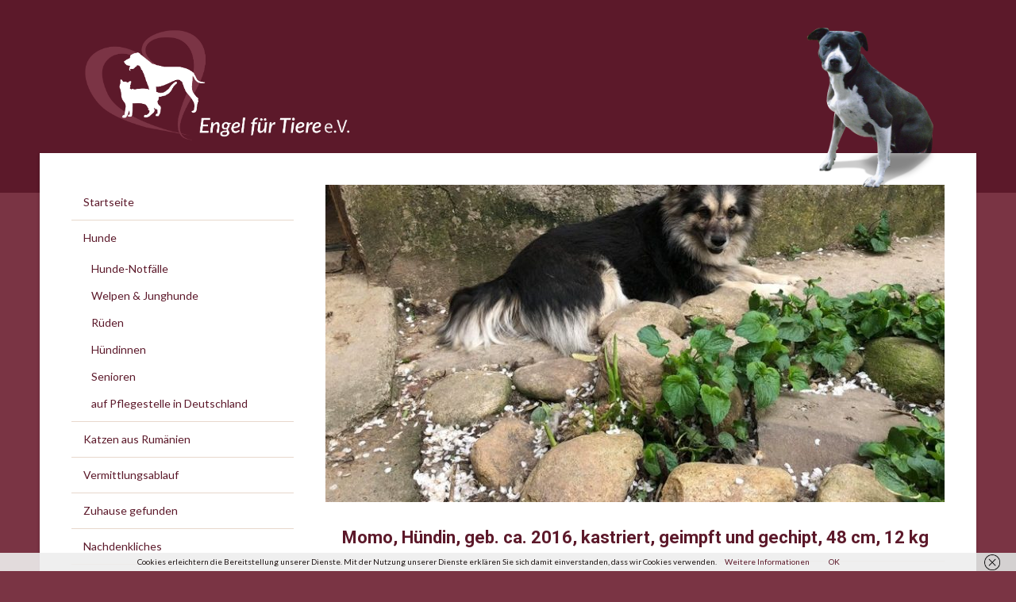

--- FILE ---
content_type: text/html; charset=UTF-8
request_url: https://engel-fuer-tiere.de/zuhause-gefunden/momo-huendin-geb-ca-2016-kastriert-geimpft-und-gechipt-48-cm-12-kg
body_size: 13100
content:
<!DOCTYPE html>
<html lang="de">
<head>
<meta charset="UTF-8">
<meta name="viewport" content="width=device-width, initial-scale=1">
<link rel="profile" href="https://gmpg.org/xfn/11">
<link rel="pingback" href="https://engel-fuer-tiere.de/xmlrpc.php">

<meta name='robots' content='index, follow, max-image-preview:large, max-snippet:-1, max-video-preview:-1' />

	<!-- This site is optimized with the Yoast SEO plugin v26.6 - https://yoast.com/wordpress/plugins/seo/ -->
	<title>Momo, Hündin, geb. ca. 2016, kastriert, geimpft und gechipt, 48 cm, 12 kg - Engel für Tiere e.V.</title>
	<meta name="description" content="Momo, Hündin, geb. ca. 2016, kastriert, geimpft und gechipt, 48 cm, 12 kg Momo ist eine charmante Wuscheldame. Sie lebt auf einer privaten Pflegestelle in Rumänien, zusammen mit anderen Hunden und auch Katzen. Momo ist sozial, freundlich, verspielt und verschmust. Momo möchte nach dem Leben auf der Straße gerne ein eigenes Zuhause finden. Wer erfüllt Momo diesen Wunsch? Kontakt: Petra Korte Tel.: 0178 459 58 77 https://engel-fuer-tiere.de/ nc-steinbpe10(at)netcologne.de" />
	<link rel="canonical" href="https://engel-fuer-tiere.de/zuhause-gefunden/momo-huendin-geb-ca-2016-kastriert-geimpft-und-gechipt-48-cm-12-kg" />
	<meta property="og:locale" content="de_DE" />
	<meta property="og:type" content="article" />
	<meta property="og:title" content="Momo, Hündin, geb. ca. 2016, kastriert, geimpft und gechipt, 48 cm, 12 kg - Engel für Tiere e.V." />
	<meta property="og:description" content="Momo, Hündin, geb. ca. 2016, kastriert, geimpft und gechipt, 48 cm, 12 kg Momo ist eine charmante Wuscheldame. Sie lebt auf einer privaten Pflegestelle in Rumänien, zusammen mit anderen Hunden und auch Katzen. Momo ist sozial, freundlich, verspielt und verschmust. Momo möchte nach dem Leben auf der Straße gerne ein eigenes Zuhause finden. Wer erfüllt Momo diesen Wunsch? Kontakt: Petra Korte Tel.: 0178 459 58 77 https://engel-fuer-tiere.de/ nc-steinbpe10(at)netcologne.de" />
	<meta property="og:url" content="https://engel-fuer-tiere.de/zuhause-gefunden/momo-huendin-geb-ca-2016-kastriert-geimpft-und-gechipt-48-cm-12-kg" />
	<meta property="og:site_name" content="Engel für Tiere e.V." />
	<meta property="article:published_time" content="2018-03-24T21:03:58+00:00" />
	<meta property="article:modified_time" content="2018-08-02T17:09:24+00:00" />
	<meta property="og:image" content="https://engel-fuer-tiere.de/wp-content/uploads/2018/03/Momo2.jpg" />
	<meta property="og:image:width" content="800" />
	<meta property="og:image:height" content="600" />
	<meta property="og:image:type" content="image/jpeg" />
	<meta name="author" content="PSE4T" />
	<meta name="twitter:card" content="summary_large_image" />
	<meta name="twitter:label1" content="Verfasst von" />
	<meta name="twitter:data1" content="PSE4T" />
	<script type="application/ld+json" class="yoast-schema-graph">{"@context":"https://schema.org","@graph":[{"@type":"WebPage","@id":"https://engel-fuer-tiere.de/zuhause-gefunden/momo-huendin-geb-ca-2016-kastriert-geimpft-und-gechipt-48-cm-12-kg","url":"https://engel-fuer-tiere.de/zuhause-gefunden/momo-huendin-geb-ca-2016-kastriert-geimpft-und-gechipt-48-cm-12-kg","name":"Momo, Hündin, geb. ca. 2016, kastriert, geimpft und gechipt, 48 cm, 12 kg - Engel für Tiere e.V.","isPartOf":{"@id":"https://engel-fuer-tiere.de/#website"},"primaryImageOfPage":{"@id":"https://engel-fuer-tiere.de/zuhause-gefunden/momo-huendin-geb-ca-2016-kastriert-geimpft-und-gechipt-48-cm-12-kg#primaryimage"},"image":{"@id":"https://engel-fuer-tiere.de/zuhause-gefunden/momo-huendin-geb-ca-2016-kastriert-geimpft-und-gechipt-48-cm-12-kg#primaryimage"},"thumbnailUrl":"https://engel-fuer-tiere.de/wp-content/uploads/2018/03/Momo2.jpg","datePublished":"2018-03-24T21:03:58+00:00","dateModified":"2018-08-02T17:09:24+00:00","author":{"@id":"https://engel-fuer-tiere.de/#/schema/person/5a8521bac2afcd2c6d14cbe8c6bc618b"},"description":"Momo, Hündin, geb. ca. 2016, kastriert, geimpft und gechipt, 48 cm, 12 kg Momo ist eine charmante Wuscheldame. Sie lebt auf einer privaten Pflegestelle in Rumänien, zusammen mit anderen Hunden und auch Katzen. Momo ist sozial, freundlich, verspielt und verschmust. Momo möchte nach dem Leben auf der Straße gerne ein eigenes Zuhause finden. Wer erfüllt Momo diesen Wunsch? Kontakt: Petra Korte Tel.: 0178 459 58 77 https://engel-fuer-tiere.de/ nc-steinbpe10(at)netcologne.de","breadcrumb":{"@id":"https://engel-fuer-tiere.de/zuhause-gefunden/momo-huendin-geb-ca-2016-kastriert-geimpft-und-gechipt-48-cm-12-kg#breadcrumb"},"inLanguage":"de","potentialAction":[{"@type":"ReadAction","target":["https://engel-fuer-tiere.de/zuhause-gefunden/momo-huendin-geb-ca-2016-kastriert-geimpft-und-gechipt-48-cm-12-kg"]}]},{"@type":"ImageObject","inLanguage":"de","@id":"https://engel-fuer-tiere.de/zuhause-gefunden/momo-huendin-geb-ca-2016-kastriert-geimpft-und-gechipt-48-cm-12-kg#primaryimage","url":"https://engel-fuer-tiere.de/wp-content/uploads/2018/03/Momo2.jpg","contentUrl":"https://engel-fuer-tiere.de/wp-content/uploads/2018/03/Momo2.jpg","width":800,"height":600},{"@type":"BreadcrumbList","@id":"https://engel-fuer-tiere.de/zuhause-gefunden/momo-huendin-geb-ca-2016-kastriert-geimpft-und-gechipt-48-cm-12-kg#breadcrumb","itemListElement":[{"@type":"ListItem","position":1,"name":"Startseite","item":"https://engel-fuer-tiere.de/"},{"@type":"ListItem","position":2,"name":"Momo, Hündin, geb. ca. 2016, kastriert, geimpft und gechipt, 48 cm, 12 kg"}]},{"@type":"WebSite","@id":"https://engel-fuer-tiere.de/#website","url":"https://engel-fuer-tiere.de/","name":"Engel für Tiere e.V.","description":"Tieren aus dem Ausland ein neues Zuhause schenken","potentialAction":[{"@type":"SearchAction","target":{"@type":"EntryPoint","urlTemplate":"https://engel-fuer-tiere.de/?s={search_term_string}"},"query-input":{"@type":"PropertyValueSpecification","valueRequired":true,"valueName":"search_term_string"}}],"inLanguage":"de"},{"@type":"Person","@id":"https://engel-fuer-tiere.de/#/schema/person/5a8521bac2afcd2c6d14cbe8c6bc618b","name":"PSE4T","url":"https://engel-fuer-tiere.de/author/pse4t"}]}</script>
	<!-- / Yoast SEO plugin. -->


<link rel='dns-prefetch' href='//fonts.googleapis.com' />
<link rel="alternate" type="application/rss+xml" title="Engel für Tiere e.V. &raquo; Feed" href="https://engel-fuer-tiere.de/feed" />
<link rel="alternate" type="application/rss+xml" title="Engel für Tiere e.V. &raquo; Kommentar-Feed" href="https://engel-fuer-tiere.de/comments/feed" />
<link rel="alternate" type="application/rss+xml" title="Engel für Tiere e.V. &raquo; Momo, Hündin, geb. ca. 2016, kastriert, geimpft und gechipt, 48 cm, 12 kg-Kommentar-Feed" href="https://engel-fuer-tiere.de/zuhause-gefunden/momo-huendin-geb-ca-2016-kastriert-geimpft-und-gechipt-48-cm-12-kg/feed" />
<link rel="alternate" title="oEmbed (JSON)" type="application/json+oembed" href="https://engel-fuer-tiere.de/wp-json/oembed/1.0/embed?url=https%3A%2F%2Fengel-fuer-tiere.de%2Fzuhause-gefunden%2Fmomo-huendin-geb-ca-2016-kastriert-geimpft-und-gechipt-48-cm-12-kg" />
<link rel="alternate" title="oEmbed (XML)" type="text/xml+oembed" href="https://engel-fuer-tiere.de/wp-json/oembed/1.0/embed?url=https%3A%2F%2Fengel-fuer-tiere.de%2Fzuhause-gefunden%2Fmomo-huendin-geb-ca-2016-kastriert-geimpft-und-gechipt-48-cm-12-kg&#038;format=xml" />
		<!-- This site uses the Google Analytics by MonsterInsights plugin v9.11.0 - Using Analytics tracking - https://www.monsterinsights.com/ -->
		<!-- Note: MonsterInsights is not currently configured on this site. The site owner needs to authenticate with Google Analytics in the MonsterInsights settings panel. -->
					<!-- No tracking code set -->
				<!-- / Google Analytics by MonsterInsights -->
		<style id='wp-img-auto-sizes-contain-inline-css' type='text/css'>
img:is([sizes=auto i],[sizes^="auto," i]){contain-intrinsic-size:3000px 1500px}
/*# sourceURL=wp-img-auto-sizes-contain-inline-css */
</style>
<style id='wp-emoji-styles-inline-css' type='text/css'>

	img.wp-smiley, img.emoji {
		display: inline !important;
		border: none !important;
		box-shadow: none !important;
		height: 1em !important;
		width: 1em !important;
		margin: 0 0.07em !important;
		vertical-align: -0.1em !important;
		background: none !important;
		padding: 0 !important;
	}
/*# sourceURL=wp-emoji-styles-inline-css */
</style>
<style id='wp-block-library-inline-css' type='text/css'>
:root{--wp-block-synced-color:#7a00df;--wp-block-synced-color--rgb:122,0,223;--wp-bound-block-color:var(--wp-block-synced-color);--wp-editor-canvas-background:#ddd;--wp-admin-theme-color:#007cba;--wp-admin-theme-color--rgb:0,124,186;--wp-admin-theme-color-darker-10:#006ba1;--wp-admin-theme-color-darker-10--rgb:0,107,160.5;--wp-admin-theme-color-darker-20:#005a87;--wp-admin-theme-color-darker-20--rgb:0,90,135;--wp-admin-border-width-focus:2px}@media (min-resolution:192dpi){:root{--wp-admin-border-width-focus:1.5px}}.wp-element-button{cursor:pointer}:root .has-very-light-gray-background-color{background-color:#eee}:root .has-very-dark-gray-background-color{background-color:#313131}:root .has-very-light-gray-color{color:#eee}:root .has-very-dark-gray-color{color:#313131}:root .has-vivid-green-cyan-to-vivid-cyan-blue-gradient-background{background:linear-gradient(135deg,#00d084,#0693e3)}:root .has-purple-crush-gradient-background{background:linear-gradient(135deg,#34e2e4,#4721fb 50%,#ab1dfe)}:root .has-hazy-dawn-gradient-background{background:linear-gradient(135deg,#faaca8,#dad0ec)}:root .has-subdued-olive-gradient-background{background:linear-gradient(135deg,#fafae1,#67a671)}:root .has-atomic-cream-gradient-background{background:linear-gradient(135deg,#fdd79a,#004a59)}:root .has-nightshade-gradient-background{background:linear-gradient(135deg,#330968,#31cdcf)}:root .has-midnight-gradient-background{background:linear-gradient(135deg,#020381,#2874fc)}:root{--wp--preset--font-size--normal:16px;--wp--preset--font-size--huge:42px}.has-regular-font-size{font-size:1em}.has-larger-font-size{font-size:2.625em}.has-normal-font-size{font-size:var(--wp--preset--font-size--normal)}.has-huge-font-size{font-size:var(--wp--preset--font-size--huge)}.has-text-align-center{text-align:center}.has-text-align-left{text-align:left}.has-text-align-right{text-align:right}.has-fit-text{white-space:nowrap!important}#end-resizable-editor-section{display:none}.aligncenter{clear:both}.items-justified-left{justify-content:flex-start}.items-justified-center{justify-content:center}.items-justified-right{justify-content:flex-end}.items-justified-space-between{justify-content:space-between}.screen-reader-text{border:0;clip-path:inset(50%);height:1px;margin:-1px;overflow:hidden;padding:0;position:absolute;width:1px;word-wrap:normal!important}.screen-reader-text:focus{background-color:#ddd;clip-path:none;color:#444;display:block;font-size:1em;height:auto;left:5px;line-height:normal;padding:15px 23px 14px;text-decoration:none;top:5px;width:auto;z-index:100000}html :where(.has-border-color){border-style:solid}html :where([style*=border-top-color]){border-top-style:solid}html :where([style*=border-right-color]){border-right-style:solid}html :where([style*=border-bottom-color]){border-bottom-style:solid}html :where([style*=border-left-color]){border-left-style:solid}html :where([style*=border-width]){border-style:solid}html :where([style*=border-top-width]){border-top-style:solid}html :where([style*=border-right-width]){border-right-style:solid}html :where([style*=border-bottom-width]){border-bottom-style:solid}html :where([style*=border-left-width]){border-left-style:solid}html :where(img[class*=wp-image-]){height:auto;max-width:100%}:where(figure){margin:0 0 1em}html :where(.is-position-sticky){--wp-admin--admin-bar--position-offset:var(--wp-admin--admin-bar--height,0px)}@media screen and (max-width:600px){html :where(.is-position-sticky){--wp-admin--admin-bar--position-offset:0px}}

/*# sourceURL=wp-block-library-inline-css */
</style><style id='global-styles-inline-css' type='text/css'>
:root{--wp--preset--aspect-ratio--square: 1;--wp--preset--aspect-ratio--4-3: 4/3;--wp--preset--aspect-ratio--3-4: 3/4;--wp--preset--aspect-ratio--3-2: 3/2;--wp--preset--aspect-ratio--2-3: 2/3;--wp--preset--aspect-ratio--16-9: 16/9;--wp--preset--aspect-ratio--9-16: 9/16;--wp--preset--color--black: #000000;--wp--preset--color--cyan-bluish-gray: #abb8c3;--wp--preset--color--white: #ffffff;--wp--preset--color--pale-pink: #f78da7;--wp--preset--color--vivid-red: #cf2e2e;--wp--preset--color--luminous-vivid-orange: #ff6900;--wp--preset--color--luminous-vivid-amber: #fcb900;--wp--preset--color--light-green-cyan: #7bdcb5;--wp--preset--color--vivid-green-cyan: #00d084;--wp--preset--color--pale-cyan-blue: #8ed1fc;--wp--preset--color--vivid-cyan-blue: #0693e3;--wp--preset--color--vivid-purple: #9b51e0;--wp--preset--gradient--vivid-cyan-blue-to-vivid-purple: linear-gradient(135deg,rgb(6,147,227) 0%,rgb(155,81,224) 100%);--wp--preset--gradient--light-green-cyan-to-vivid-green-cyan: linear-gradient(135deg,rgb(122,220,180) 0%,rgb(0,208,130) 100%);--wp--preset--gradient--luminous-vivid-amber-to-luminous-vivid-orange: linear-gradient(135deg,rgb(252,185,0) 0%,rgb(255,105,0) 100%);--wp--preset--gradient--luminous-vivid-orange-to-vivid-red: linear-gradient(135deg,rgb(255,105,0) 0%,rgb(207,46,46) 100%);--wp--preset--gradient--very-light-gray-to-cyan-bluish-gray: linear-gradient(135deg,rgb(238,238,238) 0%,rgb(169,184,195) 100%);--wp--preset--gradient--cool-to-warm-spectrum: linear-gradient(135deg,rgb(74,234,220) 0%,rgb(151,120,209) 20%,rgb(207,42,186) 40%,rgb(238,44,130) 60%,rgb(251,105,98) 80%,rgb(254,248,76) 100%);--wp--preset--gradient--blush-light-purple: linear-gradient(135deg,rgb(255,206,236) 0%,rgb(152,150,240) 100%);--wp--preset--gradient--blush-bordeaux: linear-gradient(135deg,rgb(254,205,165) 0%,rgb(254,45,45) 50%,rgb(107,0,62) 100%);--wp--preset--gradient--luminous-dusk: linear-gradient(135deg,rgb(255,203,112) 0%,rgb(199,81,192) 50%,rgb(65,88,208) 100%);--wp--preset--gradient--pale-ocean: linear-gradient(135deg,rgb(255,245,203) 0%,rgb(182,227,212) 50%,rgb(51,167,181) 100%);--wp--preset--gradient--electric-grass: linear-gradient(135deg,rgb(202,248,128) 0%,rgb(113,206,126) 100%);--wp--preset--gradient--midnight: linear-gradient(135deg,rgb(2,3,129) 0%,rgb(40,116,252) 100%);--wp--preset--font-size--small: 13px;--wp--preset--font-size--medium: 20px;--wp--preset--font-size--large: 36px;--wp--preset--font-size--x-large: 42px;--wp--preset--spacing--20: 0.44rem;--wp--preset--spacing--30: 0.67rem;--wp--preset--spacing--40: 1rem;--wp--preset--spacing--50: 1.5rem;--wp--preset--spacing--60: 2.25rem;--wp--preset--spacing--70: 3.38rem;--wp--preset--spacing--80: 5.06rem;--wp--preset--shadow--natural: 6px 6px 9px rgba(0, 0, 0, 0.2);--wp--preset--shadow--deep: 12px 12px 50px rgba(0, 0, 0, 0.4);--wp--preset--shadow--sharp: 6px 6px 0px rgba(0, 0, 0, 0.2);--wp--preset--shadow--outlined: 6px 6px 0px -3px rgb(255, 255, 255), 6px 6px rgb(0, 0, 0);--wp--preset--shadow--crisp: 6px 6px 0px rgb(0, 0, 0);}:where(.is-layout-flex){gap: 0.5em;}:where(.is-layout-grid){gap: 0.5em;}body .is-layout-flex{display: flex;}.is-layout-flex{flex-wrap: wrap;align-items: center;}.is-layout-flex > :is(*, div){margin: 0;}body .is-layout-grid{display: grid;}.is-layout-grid > :is(*, div){margin: 0;}:where(.wp-block-columns.is-layout-flex){gap: 2em;}:where(.wp-block-columns.is-layout-grid){gap: 2em;}:where(.wp-block-post-template.is-layout-flex){gap: 1.25em;}:where(.wp-block-post-template.is-layout-grid){gap: 1.25em;}.has-black-color{color: var(--wp--preset--color--black) !important;}.has-cyan-bluish-gray-color{color: var(--wp--preset--color--cyan-bluish-gray) !important;}.has-white-color{color: var(--wp--preset--color--white) !important;}.has-pale-pink-color{color: var(--wp--preset--color--pale-pink) !important;}.has-vivid-red-color{color: var(--wp--preset--color--vivid-red) !important;}.has-luminous-vivid-orange-color{color: var(--wp--preset--color--luminous-vivid-orange) !important;}.has-luminous-vivid-amber-color{color: var(--wp--preset--color--luminous-vivid-amber) !important;}.has-light-green-cyan-color{color: var(--wp--preset--color--light-green-cyan) !important;}.has-vivid-green-cyan-color{color: var(--wp--preset--color--vivid-green-cyan) !important;}.has-pale-cyan-blue-color{color: var(--wp--preset--color--pale-cyan-blue) !important;}.has-vivid-cyan-blue-color{color: var(--wp--preset--color--vivid-cyan-blue) !important;}.has-vivid-purple-color{color: var(--wp--preset--color--vivid-purple) !important;}.has-black-background-color{background-color: var(--wp--preset--color--black) !important;}.has-cyan-bluish-gray-background-color{background-color: var(--wp--preset--color--cyan-bluish-gray) !important;}.has-white-background-color{background-color: var(--wp--preset--color--white) !important;}.has-pale-pink-background-color{background-color: var(--wp--preset--color--pale-pink) !important;}.has-vivid-red-background-color{background-color: var(--wp--preset--color--vivid-red) !important;}.has-luminous-vivid-orange-background-color{background-color: var(--wp--preset--color--luminous-vivid-orange) !important;}.has-luminous-vivid-amber-background-color{background-color: var(--wp--preset--color--luminous-vivid-amber) !important;}.has-light-green-cyan-background-color{background-color: var(--wp--preset--color--light-green-cyan) !important;}.has-vivid-green-cyan-background-color{background-color: var(--wp--preset--color--vivid-green-cyan) !important;}.has-pale-cyan-blue-background-color{background-color: var(--wp--preset--color--pale-cyan-blue) !important;}.has-vivid-cyan-blue-background-color{background-color: var(--wp--preset--color--vivid-cyan-blue) !important;}.has-vivid-purple-background-color{background-color: var(--wp--preset--color--vivid-purple) !important;}.has-black-border-color{border-color: var(--wp--preset--color--black) !important;}.has-cyan-bluish-gray-border-color{border-color: var(--wp--preset--color--cyan-bluish-gray) !important;}.has-white-border-color{border-color: var(--wp--preset--color--white) !important;}.has-pale-pink-border-color{border-color: var(--wp--preset--color--pale-pink) !important;}.has-vivid-red-border-color{border-color: var(--wp--preset--color--vivid-red) !important;}.has-luminous-vivid-orange-border-color{border-color: var(--wp--preset--color--luminous-vivid-orange) !important;}.has-luminous-vivid-amber-border-color{border-color: var(--wp--preset--color--luminous-vivid-amber) !important;}.has-light-green-cyan-border-color{border-color: var(--wp--preset--color--light-green-cyan) !important;}.has-vivid-green-cyan-border-color{border-color: var(--wp--preset--color--vivid-green-cyan) !important;}.has-pale-cyan-blue-border-color{border-color: var(--wp--preset--color--pale-cyan-blue) !important;}.has-vivid-cyan-blue-border-color{border-color: var(--wp--preset--color--vivid-cyan-blue) !important;}.has-vivid-purple-border-color{border-color: var(--wp--preset--color--vivid-purple) !important;}.has-vivid-cyan-blue-to-vivid-purple-gradient-background{background: var(--wp--preset--gradient--vivid-cyan-blue-to-vivid-purple) !important;}.has-light-green-cyan-to-vivid-green-cyan-gradient-background{background: var(--wp--preset--gradient--light-green-cyan-to-vivid-green-cyan) !important;}.has-luminous-vivid-amber-to-luminous-vivid-orange-gradient-background{background: var(--wp--preset--gradient--luminous-vivid-amber-to-luminous-vivid-orange) !important;}.has-luminous-vivid-orange-to-vivid-red-gradient-background{background: var(--wp--preset--gradient--luminous-vivid-orange-to-vivid-red) !important;}.has-very-light-gray-to-cyan-bluish-gray-gradient-background{background: var(--wp--preset--gradient--very-light-gray-to-cyan-bluish-gray) !important;}.has-cool-to-warm-spectrum-gradient-background{background: var(--wp--preset--gradient--cool-to-warm-spectrum) !important;}.has-blush-light-purple-gradient-background{background: var(--wp--preset--gradient--blush-light-purple) !important;}.has-blush-bordeaux-gradient-background{background: var(--wp--preset--gradient--blush-bordeaux) !important;}.has-luminous-dusk-gradient-background{background: var(--wp--preset--gradient--luminous-dusk) !important;}.has-pale-ocean-gradient-background{background: var(--wp--preset--gradient--pale-ocean) !important;}.has-electric-grass-gradient-background{background: var(--wp--preset--gradient--electric-grass) !important;}.has-midnight-gradient-background{background: var(--wp--preset--gradient--midnight) !important;}.has-small-font-size{font-size: var(--wp--preset--font-size--small) !important;}.has-medium-font-size{font-size: var(--wp--preset--font-size--medium) !important;}.has-large-font-size{font-size: var(--wp--preset--font-size--large) !important;}.has-x-large-font-size{font-size: var(--wp--preset--font-size--x-large) !important;}
/*# sourceURL=global-styles-inline-css */
</style>

<style id='classic-theme-styles-inline-css' type='text/css'>
/*! This file is auto-generated */
.wp-block-button__link{color:#fff;background-color:#32373c;border-radius:9999px;box-shadow:none;text-decoration:none;padding:calc(.667em + 2px) calc(1.333em + 2px);font-size:1.125em}.wp-block-file__button{background:#32373c;color:#fff;text-decoration:none}
/*# sourceURL=/wp-includes/css/classic-themes.min.css */
</style>
<link rel='stylesheet' id='wp-components-css' href='https://engel-fuer-tiere.de/wp-includes/css/dist/components/style.min.css?ver=6.9' type='text/css' media='all' />
<link rel='stylesheet' id='wp-preferences-css' href='https://engel-fuer-tiere.de/wp-includes/css/dist/preferences/style.min.css?ver=6.9' type='text/css' media='all' />
<link rel='stylesheet' id='wp-block-editor-css' href='https://engel-fuer-tiere.de/wp-includes/css/dist/block-editor/style.min.css?ver=6.9' type='text/css' media='all' />
<link rel='stylesheet' id='wp-reusable-blocks-css' href='https://engel-fuer-tiere.de/wp-includes/css/dist/reusable-blocks/style.min.css?ver=6.9' type='text/css' media='all' />
<link rel='stylesheet' id='wp-patterns-css' href='https://engel-fuer-tiere.de/wp-includes/css/dist/patterns/style.min.css?ver=6.9' type='text/css' media='all' />
<link rel='stylesheet' id='wp-editor-css' href='https://engel-fuer-tiere.de/wp-includes/css/dist/editor/style.min.css?ver=6.9' type='text/css' media='all' />
<link rel='stylesheet' id='easy_image_gallery_block-cgb-style-css-css' href='https://engel-fuer-tiere.de/wp-content/plugins/easy-image-gallery/includes/gutenberg-block/dist/blocks.style.build.css?ver=6.9' type='text/css' media='all' />
<link rel='stylesheet' id='cptapagination-css' href='https://engel-fuer-tiere.de/wp-content/plugins/custom-post-type-ajax-pagnaition/css/cptapagination-style.css?ver=6.9' type='text/css' media='all' />
<link rel='stylesheet' id='widgets-on-pages-css' href='https://engel-fuer-tiere.de/wp-content/plugins/widgets-on-pages/public/css/widgets-on-pages-public.css?ver=1.1.0' type='text/css' media='all' />
<link rel='stylesheet' id='wp-show-posts-css' href='https://engel-fuer-tiere.de/wp-content/plugins/wp-show-posts/css/wp-show-posts-min.css?ver=1.1.3' type='text/css' media='all' />
<link rel='stylesheet' id='parent-theme-css' href='https://engel-fuer-tiere.de/wp-content/themes/edupress/style.css?ver=6.9' type='text/css' media='all' />
<link rel='stylesheet' id='edupress-style-css' href='https://engel-fuer-tiere.de/wp-content/themes/edupress-child/style.css?ver=6.9' type='text/css' media='all' />
<style id='edupress-style-inline-css' type='text/css'>

		/* Custom Header Background Color */
		.site-header {
			background-color: #5c192a;
		}
	

		/* Custom Footer Background Color */
		.site-footer {
			background-color: #7a3444;
		}
	

		/* Custom Footer Border Color */
		.site-header {
			border-color: #7a3444;
		}
	

		/* Custom Footer Border Color */
		.site-footer {
			border-color: #7a3444;
		}
	

		/* Custom Highlight Background Color */
		.infinite-scroll #infinite-handle span,
		.post-navigation .nav-previous:hover,
		.post-navigation .nav-previous:focus,
		.post-navigation .nav-next:hover,
		.post-navigation .nav-next:focus,
		.posts-navigation .nav-previous:hover,
		.posts-navigation .nav-previous:focus,
		.posts-navigation .nav-next:hover,
		.posts-navigation .nav-next:focus {
			background-color: #5c192a;
		}
	

		/* Custom Link Color */
		a,
		.ilovewp-posts-archive .post-meta a, 
		.ilovewp-page-intro .post-meta a {
			color: #5c192a;
		}
	

		/* Custom Link:hover Color */
		a:hover,
		a:focus,
		.ilovewp-post .post-meta .entry-date a:hover,
		.ilovewp-post .post-meta .entry-date a:focus,
		h1 a:hover, h2 a:hover, h3 a:hover, h4 a:hover, h5 a:hover, h6 a:hover,
		h1 a:focus, h2 a:focus, h3 a:focus, h4 a:focus, h5 a:focus, h6 a:focus,
		.ilovewp-posts-archive .title-post a:hover,
		.ilovewp-posts-archive .title-post a:focus,
		.ilovewp-posts-archive .post-meta a:hover,
		.ilovewp-posts-archive .post-meta a:focus,
		.ilovewp-post .post-meta .entry-date a:hover,
		.ilovewp-post .post-meta .entry-date a:focus {
			color: #7a3444;
		}
	

		/* Custom Main Text Color */
		body {
			color: #1f1615
		}
	

		/* Custom Secondary Text Color */

		body:not(.search-results) .entry-summary {
			color: #373938;
		}

		.post-meta,
		.ilovewp-post .post-meta {
			color: #373938;
		}
	

		/* Custom Widget Title Background Color */
		#site-main .widget-title, 
		.comments-area .comments-title {
			background-color: #e8d8cc;
		}
	

		/* Custom Menu Widget Title Background Color */
		#site-aside .widget_nav_menu .widget-title {
			background-color: #5c192a;
		}
	
/*# sourceURL=edupress-style-inline-css */
</style>
<link rel='stylesheet' id='genericons-css' href='https://engel-fuer-tiere.de/wp-content/themes/edupress/genericons/genericons.css?ver=3.3.1' type='text/css' media='all' />
<link rel='stylesheet' id='edupress-webfonts-css' href='//fonts.googleapis.com/css?family=Roboto%3A400%2C700%7CLato%3A400%2C400i%2C700%2C700i%7CLora%3A400%2C400i%2C700%2C700i%7COpen%2BSans%3A400%2C700&#038;subset=latin%2Clatin-ext' type='text/css' media='all' />
<link rel='stylesheet' id='recent-posts-widget-with-thumbnails-public-style-css' href='https://engel-fuer-tiere.de/wp-content/plugins/recent-posts-widget-with-thumbnails/public.css?ver=7.1.1' type='text/css' media='all' />
<link rel='stylesheet' id='pretty-photo-css' href='https://engel-fuer-tiere.de/wp-content/plugins/easy-image-gallery/includes/lib/prettyphoto/prettyPhoto.css?ver=1.2' type='text/css' media='screen' />
<link rel='stylesheet' id='child-theme-css' href='https://engel-fuer-tiere.de/wp-content/themes/edupress-child/style.css?ver=6.9' type='text/css' media='all' />
<script type="text/javascript" id="cpta-pagination-custom-js-js-extra">
/* <![CDATA[ */
var ajax_params = {"ajax_url":"https://engel-fuer-tiere.de/wp-admin/admin-ajax.php"};
//# sourceURL=cpta-pagination-custom-js-js-extra
/* ]]> */
</script>
<script type="text/javascript" src="https://engel-fuer-tiere.de/wp-content/plugins/custom-post-type-ajax-pagnaition//js/cptapagination.js?ver=6.9" id="cpta-pagination-custom-js-js"></script>
<script type="text/javascript" src="https://engel-fuer-tiere.de/wp-includes/js/jquery/jquery.min.js?ver=3.7.1" id="jquery-core-js"></script>
<script type="text/javascript" src="https://engel-fuer-tiere.de/wp-includes/js/jquery/jquery-migrate.min.js?ver=3.4.1" id="jquery-migrate-js"></script>
<script type="text/javascript" src="https://engel-fuer-tiere.de/wp-content/themes/edupress/js/jquery.slicknav.min.js" id="jquery-slicknav-js"></script>
<script type="text/javascript" src="https://engel-fuer-tiere.de/wp-content/themes/edupress/js/superfish.min.js" id="jquery-superfish-js"></script>
<script type="text/javascript" src="https://engel-fuer-tiere.de/wp-content/themes/edupress/js/jquery.flexslider.js" id="jquery-flexslider-js"></script>
<link rel="https://api.w.org/" href="https://engel-fuer-tiere.de/wp-json/" /><link rel="alternate" title="JSON" type="application/json" href="https://engel-fuer-tiere.de/wp-json/wp/v2/posts/1645" /><link rel="EditURI" type="application/rsd+xml" title="RSD" href="https://engel-fuer-tiere.de/xmlrpc.php?rsd" />
<meta name="generator" content="WordPress 6.9" />
<link rel='shortlink' href='https://engel-fuer-tiere.de/?p=1645' />
<style type="text/css" media="screen">input#akismet_privacy_check { float: left; margin: 7px 7px 7px 0; width: 13px; }</style><style type="text/css" id="custom-background-css">
body.custom-background { background-color: #7a3444; }
</style>
	<link rel="icon" href="https://engel-fuer-tiere.de/wp-content/uploads/2017/04/cropped-logo-eft-1-32x32.png" sizes="32x32" />
<link rel="icon" href="https://engel-fuer-tiere.de/wp-content/uploads/2017/04/cropped-logo-eft-1-192x192.png" sizes="192x192" />
<link rel="apple-touch-icon" href="https://engel-fuer-tiere.de/wp-content/uploads/2017/04/cropped-logo-eft-1-180x180.png" />
<meta name="msapplication-TileImage" content="https://engel-fuer-tiere.de/wp-content/uploads/2017/04/cropped-logo-eft-1-270x270.png" />
		<style type="text/css" id="wp-custom-css">
			.rpwe-summary a.more-link {
	display: none !important;
}		</style>
		</head>

<body data-rsssl=1 class="wp-singular post-template-default single single-post postid-1645 single-format-standard custom-background wp-custom-logo wp-theme-edupress wp-child-theme-edupress-child group-blog">

<div id="container">

	<a class="skip-link screen-reader-text" href="#site-main">Skip to content</a>
	<header class="site-header clearfix" role="banner">
	
		<div class="wrapper wrapper-header clearfix">

			<div id="site-header-main">
			
				<div class="site-branding clearfix">
					<a href="https://engel-fuer-tiere.de/" class="custom-logo-link" rel="home"><img width="1185" height="469" src="https://engel-fuer-tiere.de/wp-content/uploads/2017/05/cropped-cropped-logo-eft-schrift-2_neu.png" class="custom-logo" alt="Engel für Tiere e.V." decoding="async" fetchpriority="high" srcset="https://engel-fuer-tiere.de/wp-content/uploads/2017/05/cropped-cropped-logo-eft-schrift-2_neu.png 1185w, https://engel-fuer-tiere.de/wp-content/uploads/2017/05/cropped-cropped-logo-eft-schrift-2_neu-300x119.png 300w, https://engel-fuer-tiere.de/wp-content/uploads/2017/05/cropped-cropped-logo-eft-schrift-2_neu-1024x405.png 1024w, https://engel-fuer-tiere.de/wp-content/uploads/2017/05/cropped-cropped-logo-eft-schrift-2_neu-768x304.png 768w" sizes="(max-width: 1185px) 100vw, 1185px" /></a>					<div id="header-image">
					<img id="max-header" src="https://engel-fuer-tiere.de/wp-content/uploads/2017/04/max-ruede.png" alt="max-ruede-engel-fuer-tiere">
					</div>
				</div><!-- .site-branding -->
	
					
			</div><!-- #site-header-main -->

	        	        <div id="site-header-navigation">
	
		        <div class="navbar-header">

					<div id="menu-main-slick" class="menu-hauptmenue-container"><ul id="menu-slide-in" class="menu"><li id="menu-item-433" class="menu-item menu-item-type-custom menu-item-object-custom menu-item-home menu-item-433"><a href="https://engel-fuer-tiere.de/">Startseite</a></li>
<li id="menu-item-102" class="menu-item menu-item-type-post_type menu-item-object-page menu-item-has-children menu-item-102"><a href="https://engel-fuer-tiere.de/hunde">Hunde</a>
<ul class="sub-menu">
	<li id="menu-item-1338" class="menu-item menu-item-type-taxonomy menu-item-object-category menu-item-1338"><a href="https://engel-fuer-tiere.de/category/hunde/hunde-notfaelle">Notfälle</a></li>
	<li id="menu-item-1339" class="menu-item menu-item-type-custom menu-item-object-custom menu-item-1339"><a href="#">TEST</a></li>
	<li id="menu-item-149" class="menu-item menu-item-type-post_type menu-item-object-page menu-item-149"><a href="https://engel-fuer-tiere.de/hunde/welpen-junghunde">Welpen &#038; Junghunde</a></li>
	<li id="menu-item-236" class="menu-item menu-item-type-custom menu-item-object-custom menu-item-236"><a href="/hunde/rueden">Rüden</a></li>
	<li id="menu-item-151" class="menu-item menu-item-type-post_type menu-item-object-page menu-item-151"><a href="https://engel-fuer-tiere.de/hunde/huendinnen">Hündinnen</a></li>
	<li id="menu-item-155" class="menu-item menu-item-type-post_type menu-item-object-page menu-item-155"><a href="https://engel-fuer-tiere.de/hunde/auf-pflegestelle-in-deutschland">auf Pflegestelle in Deutschland</a></li>
</ul>
</li>
<li id="menu-item-130" class="menu-item menu-item-type-post_type menu-item-object-page menu-item-130"><a href="https://engel-fuer-tiere.de/vermittlungsablauf">Vermittlungsablauf</a></li>
<li id="menu-item-127" class="menu-item menu-item-type-post_type menu-item-object-page menu-item-127"><a href="https://engel-fuer-tiere.de/zuhause-gefunden">Zuhause gefunden</a></li>
<li id="menu-item-636" class="menu-item menu-item-type-post_type menu-item-object-page menu-item-636"><a href="https://engel-fuer-tiere.de/nachdenkliches">Nachdenkliches</a></li>
<li id="menu-item-133" class="menu-item menu-item-type-post_type menu-item-object-page menu-item-133"><a href="https://engel-fuer-tiere.de/ihr-kontakt-zu-uns">Ihr Kontakt zu uns</a></li>
<li id="menu-item-136" class="menu-item menu-item-type-post_type menu-item-object-page menu-item-136"><a href="https://engel-fuer-tiere.de/wer-wir-sind">Wer wir sind</a></li>
<li id="menu-item-246" class="menu-item menu-item-type-custom menu-item-object-custom menu-item-246"><a href="/katzen/kitten">Kitten</a></li>
<li id="menu-item-252" class="menu-item menu-item-type-custom menu-item-object-custom menu-item-252"><a href="/katzen/kater-und-katzen">Kater und Katzen</a></li>
</ul></div>
		        </div><!-- .navbar-header -->
		
				<nav id="menu-main" role="navigation">
					<ul id="menu-main-menu" class="navbar-nav dropdown sf-menu clearfix"><li class="menu-item menu-item-type-custom menu-item-object-custom menu-item-home menu-item-433"><a href="https://engel-fuer-tiere.de/">Startseite</a></li>
<li class="menu-item menu-item-type-post_type menu-item-object-page menu-item-has-children menu-item-102"><a href="https://engel-fuer-tiere.de/hunde">Hunde</a>
<ul class="sub-menu">
	<li class="menu-item menu-item-type-taxonomy menu-item-object-category menu-item-1338"><a href="https://engel-fuer-tiere.de/category/hunde/hunde-notfaelle">Notfälle</a></li>
	<li class="menu-item menu-item-type-custom menu-item-object-custom menu-item-1339"><a href="#">TEST</a></li>
	<li class="menu-item menu-item-type-post_type menu-item-object-page menu-item-149"><a href="https://engel-fuer-tiere.de/hunde/welpen-junghunde">Welpen &#038; Junghunde</a></li>
	<li class="menu-item menu-item-type-custom menu-item-object-custom menu-item-236"><a href="/hunde/rueden">Rüden</a></li>
	<li class="menu-item menu-item-type-post_type menu-item-object-page menu-item-151"><a href="https://engel-fuer-tiere.de/hunde/huendinnen">Hündinnen</a></li>
	<li class="menu-item menu-item-type-post_type menu-item-object-page menu-item-155"><a href="https://engel-fuer-tiere.de/hunde/auf-pflegestelle-in-deutschland">auf Pflegestelle in Deutschland</a></li>
</ul>
</li>
<li class="menu-item menu-item-type-post_type menu-item-object-page menu-item-130"><a href="https://engel-fuer-tiere.de/vermittlungsablauf">Vermittlungsablauf</a></li>
<li class="menu-item menu-item-type-post_type menu-item-object-page menu-item-127"><a href="https://engel-fuer-tiere.de/zuhause-gefunden">Zuhause gefunden</a></li>
<li class="menu-item menu-item-type-post_type menu-item-object-page menu-item-636"><a href="https://engel-fuer-tiere.de/nachdenkliches">Nachdenkliches</a></li>
<li class="menu-item menu-item-type-post_type menu-item-object-page menu-item-133"><a href="https://engel-fuer-tiere.de/ihr-kontakt-zu-uns">Ihr Kontakt zu uns</a></li>
<li class="menu-item menu-item-type-post_type menu-item-object-page menu-item-136"><a href="https://engel-fuer-tiere.de/wer-wir-sind">Wer wir sind</a></li>
<li class="menu-item menu-item-type-custom menu-item-object-custom menu-item-246"><a href="/katzen/kitten">Kitten</a></li>
<li class="menu-item menu-item-type-custom menu-item-object-custom menu-item-252"><a href="/katzen/kater-und-katzen">Kater und Katzen</a></li>
</ul>				</nav><!-- #menu-main -->
			
			</div><!-- #site-header-navigation -->
						
		</div><!-- .wrapper .wrapper-header .clearfix -->

	</header><!-- .site-header -->
	<div id="site-main" class="content-home">

		<div class="wrapper wrapper-main clearfix">
		
			<div class="wrapper-frame clearfix">
			
				<main id="site-content" class="site-main" role="main">
				
										
					<div class="site-content-wrapper clearfix">
	
												<div class="thumbnail-post-intro">
							<img width="780" height="400" src="https://engel-fuer-tiere.de/wp-content/uploads/2018/03/Momo2-780x400.jpg" class="attachment-edupress-large-thumbnail size-edupress-large-thumbnail wp-post-image" alt="" decoding="async" />						</div><!-- .thumbnail-post-intro -->
						
						
<article id="post-1645" class="post-1645 post type-post status-publish format-standard has-post-thumbnail hentry category-zuhause-gefunden tag-auf-pflegestelle tag-freundlicher-hund tag-gechipt tag-geimpft tag-kastriert tag-kennt-katzen tag-lebt-im-rudel tag-menschenbezogen tag-sozial tag-verschmust tag-vertraeglich">

	<header class="ilovewp-page-intro ilovewp-page-inner">
		<h1 class="title-page">Momo, Hündin, geb. ca. 2016, kastriert, geimpft und gechipt, 48 cm, 12 kg</h1>
		
		<p class="post-meta">
			<span class="posted-by">By <a href="https://engel-fuer-tiere.de/author/pse4t" title="Beiträge von PSE4T" rel="author">PSE4T</a></span>
			<span class="posted-on">Published <time class="entry-date published" datetime="2018-03-24T22:03:58+01:00"><a href="https://engel-fuer-tiere.de/zuhause-gefunden/momo-huendin-geb-ca-2016-kastriert-geimpft-und-gechipt-48-cm-12-kg" title="Momo, Hündin, geb. ca. 2016, kastriert, geimpft und gechipt, 48 cm, 12 kg">24/03/2018</a></time></span>
			<span class="post-meta-category"><a href="https://engel-fuer-tiere.de/category/zuhause-gefunden" rel="category tag">Zuhause gefunden</a></span>
					</p><!-- .post-meta -->

	</header><!-- .ilovewp-page-intro -->

	<div class="post-single clearfix">

		<p><span id="fbPhotoSnowliftCaption" class="fbPhotosPhotoCaption" tabindex="0" aria-live="polite" data-ft="{&quot;tn&quot;:&quot;K&quot;}"><span class="hasCaption">SER &#8211; Momo, Hündin, geb. ca. 2016, kastriert, geimpft und gechipt, 48 cm, 12 kg</span></span></p>
<p>Momo ist eine charmante Wuscheldame. Sie lebt in einer privaten Auffangstation in Rumänien, zusammen mit anderen Hunden und auch Katzen. Momo ist sozial, freundlich, verspielt und verschmust. Momo möchte nach dem Leben auf der Straße gerne ein eigenes Zuhause finden. Wer erfüllt Momo diesen Wunsch?</p>
<p>Kontakt: Petra Korte Tel.: 0178 459 58 77<br />
<a href="https://l.facebook.com/l.php?u=http%3A%2F%2Fengel-fuer-tiere.de%2F&amp;h=ATO3kounnhzidNXANGp3eZIpVxLTKZVECi-I8yH5rT3OQ5KDOCJZoveumCggy4s9kDzP7K2OVrmwmtiMOnn1Cxf2jlXyQPZr2Xsd58kQuinBNboM1Vs37IpZh7yonp6FID5swg" target="_blank" rel="nofollow noopener" data-lynx-mode="asynclazy">http://<wbr />engel-fuer-tiere.de/</a><br />
nc-steinbpe10(at)netcologn<wbr />e.de</p>
<div id="fbPhotoSnowliftCTMButton"></div>
<div id="fbPhotoSnowliftProductsTagList" class="pts fbPhotoProductsTagList"></div>
<div id="fbPhotoSnowliftProductTags" class="fbPhotoProductTags"></div>

		
		<p class="tags-links">Tags: <a href="https://engel-fuer-tiere.de/tag/auf-pflegestelle" rel="tag">auf Pflegestelle</a><a href="https://engel-fuer-tiere.de/tag/freundlicher-hund" rel="tag">freundlicher Hund</a><a href="https://engel-fuer-tiere.de/tag/gechipt" rel="tag">gechipt</a><a href="https://engel-fuer-tiere.de/tag/geimpft" rel="tag">geimpft</a><a href="https://engel-fuer-tiere.de/tag/kastriert" rel="tag">kastriert</a><a href="https://engel-fuer-tiere.de/tag/kennt-katzen" rel="tag">kennt Katzen</a><a href="https://engel-fuer-tiere.de/tag/lebt-im-rudel" rel="tag">lebt im Rudel</a><a href="https://engel-fuer-tiere.de/tag/menschenbezogen" rel="tag">menschenbezogen</a><a href="https://engel-fuer-tiere.de/tag/sozial" rel="tag">sozial</a><a href="https://engel-fuer-tiere.de/tag/verschmust" rel="tag">verschmust</a><a href="https://engel-fuer-tiere.de/tag/vertraeglich" rel="tag">verträglich</a></p>
	</div><!-- .post-single -->

</article><!-- #post-1645 -->						
						
	<nav class="navigation post-navigation" aria-label="Beiträge">
		<h2 class="screen-reader-text">Beitragsnavigation</h2>
		<div class="nav-links"><div class="nav-previous"><a href="https://engel-fuer-tiere.de/zuhause-gefunden/gara-huendin-geb-ca-08-2017-kastriert-geimpft-und-gechipt" rel="prev"><span class="nav-link-label"><span class="genericon genericon-previous"></span></span>Gara, Hündin, geb. ca. 08/2017,</a></div><div class="nav-next"><a href="https://engel-fuer-tiere.de/zuhause-gefunden/frederica-geb-08-2016-kastriert-geimpft-und-gechipt" rel="next">Frederica, geb. 08/2016, kastriert, geimpft und gechipt.<span class="nav-link-label"><span class="genericon genericon-next"></span></span></a></div></div>
	</nav>						
												
					</div><!-- .site-content-wrapper .clearfix -->
					
									
				</main><!-- #site-content -->
				
				
<aside id="site-aside" role="complementary">

	<div class="site-aside-wrapper clearfix">
	
		<div id="nav_menu-8" class="widget widget_nav_menu"><div class="menu-hauptnavigation-kurz-container"><ul id="menu-hauptnavigation-kurz" class="menu"><li id="menu-item-434" class="menu-item menu-item-type-custom menu-item-object-custom menu-item-home menu-item-434"><a href="https://engel-fuer-tiere.de/">Startseite</a></li>
<li id="menu-item-190" class="menu-item menu-item-type-post_type menu-item-object-page menu-item-has-children menu-item-190"><a href="https://engel-fuer-tiere.de/hunde">Hunde</a>
<ul class="sub-menu">
	<li id="menu-item-1340" class="menu-item menu-item-type-taxonomy menu-item-object-category menu-item-1340"><a href="https://engel-fuer-tiere.de/category/hunde/hunde-notfaelle">Hunde-Notfälle</a></li>
	<li id="menu-item-438" class="menu-item menu-item-type-post_type menu-item-object-page menu-item-438"><a href="https://engel-fuer-tiere.de/hunde/welpen-junghunde">Welpen &#038; Junghunde</a></li>
	<li id="menu-item-437" class="menu-item menu-item-type-post_type menu-item-object-page menu-item-437"><a href="https://engel-fuer-tiere.de/hunde/rueden">Rüden</a></li>
	<li id="menu-item-436" class="menu-item menu-item-type-post_type menu-item-object-page menu-item-436"><a href="https://engel-fuer-tiere.de/hunde/huendinnen">Hündinnen</a></li>
	<li id="menu-item-440" class="menu-item menu-item-type-post_type menu-item-object-page menu-item-440"><a href="https://engel-fuer-tiere.de/hunde/senioren">Senioren</a></li>
	<li id="menu-item-435" class="menu-item menu-item-type-post_type menu-item-object-page menu-item-435"><a href="https://engel-fuer-tiere.de/hunde/auf-pflegestelle-in-deutschland">auf Pflegestelle in Deutschland</a></li>
</ul>
</li>
<li id="menu-item-3902" class="menu-item menu-item-type-post_type menu-item-object-page menu-item-3902"><a href="https://engel-fuer-tiere.de/katzen-aus-rumaenien">Katzen aus Rumänien</a></li>
<li id="menu-item-187" class="menu-item menu-item-type-post_type menu-item-object-page menu-item-187"><a href="https://engel-fuer-tiere.de/vermittlungsablauf">Vermittlungsablauf</a></li>
<li id="menu-item-188" class="menu-item menu-item-type-post_type menu-item-object-page menu-item-188"><a href="https://engel-fuer-tiere.de/zuhause-gefunden">Zuhause gefunden</a></li>
<li id="menu-item-639" class="menu-item menu-item-type-post_type menu-item-object-page menu-item-639"><a href="https://engel-fuer-tiere.de/nachdenkliches">Nachdenkliches</a></li>
<li id="menu-item-186" class="menu-item menu-item-type-post_type menu-item-object-page menu-item-186"><a href="https://engel-fuer-tiere.de/ihr-kontakt-zu-uns">Ihr Kontakt zu uns</a></li>
<li id="menu-item-185" class="menu-item menu-item-type-post_type menu-item-object-page menu-item-185"><a href="https://engel-fuer-tiere.de/wer-wir-sind">Wer wir sind</a></li>
<li id="menu-item-7779" class="menu-item menu-item-type-post_type menu-item-object-page menu-item-7779"><a href="https://engel-fuer-tiere.de/mitglied-werden">Mitglied werden</a></li>
</ul></div></div>		
	</div><!-- .site-aside-wrapper .clearfix -->

</aside><!-- #site-aside -->			
			</div><!-- .wrapper-frame -->
		
		</div><!-- .wrapper .wrapper-main -->

	</div><!-- #site-main -->


	<footer class="site-footer" role="contentinfo">
	
		

<div class="wrapper wrapper-footer">
			
	<div id="site-tertiary" class="pre-footer" role="complementary">
	
		<div class="ilovewp-columns ilovewp-columns-4 clearfix">
		
			<div class="ilovewp-column ilovewp-column-1">
			
				<div class="ilovewp-column-wrapper clearfix">
				
					
									
				</div><!-- .ilovewp-column-wrapper -->
			
			</div><!-- .ilovewp-column .ilovewp-column-1 -->
			
			<div class="ilovewp-column ilovewp-column-2">
			
				<div class="ilovewp-column-wrapper clearfix">
				
											<div id="nav_menu-6" class="widget widget_nav_menu"><div class="menu-footer-menue-container"><ul id="menu-footer-menue" class="menu"><li id="menu-item-196" class="footer-menu-link menu-item menu-item-type-post_type menu-item-object-page menu-item-196"><a href="https://engel-fuer-tiere.de/impressum">Impressum</a></li>
<li id="menu-item-204" class="footer-menu-link menu-item menu-item-type-post_type menu-item-object-page menu-item-204"><a href="https://engel-fuer-tiere.de/?page_id=199">Datenschutz</a></li>
</ul></div></div>									
				</div><!-- .ilovewp-column-wrapper -->
			
			</div><!-- .ilovewp-column .ilovewp-column-2 -->
			
			<div class="ilovewp-column ilovewp-column-3">
			
				<div class="ilovewp-column-wrapper clearfix">
				
									
				</div><!-- .ilovewp-column-wrapper -->
			
			</div><!-- .ilovewp-column .ilovewp-column-3 -->
			
			<div class="ilovewp-column ilovewp-column-4">
			
				<div class="ilovewp-column-wrapper clearfix">
				
									
				</div><!-- .ilovewp-column-wrapper -->
			
			</div><!-- .ilovewp-column .ilovewp-column-4 -->
		
		</div><!-- .ilovewp-columns .ilovewp-columns-4 -->
	
	</div><!-- #site-tertiary -->

</div><!-- .wrapper .wrapper-footer -->

		
		<div class="wrapper wrapper-copy">
			<p class="copy">Copyright &copy; 2026 Engel für Tiere e.V.. All Rights Reserved. </p>
			<p class="copy-ilovewp"><span class="theme-credit">Theme by<a href="http://www.ilovewp.com/" rel="designer" class="footer-logo-ilovewp"><img src="https://engel-fuer-tiere.de/wp-content/themes/edupress/images/ilovewp-logo-white.png" width="51" height="11" alt="Education WordPress Theme" /></a></span></p>
		</div><!-- .wrapper .wrapper-copy -->
	
	</footer><!-- .site-footer -->

</div><!-- end #container -->

<script type="speculationrules">
{"prefetch":[{"source":"document","where":{"and":[{"href_matches":"/*"},{"not":{"href_matches":["/wp-*.php","/wp-admin/*","/wp-content/uploads/*","/wp-content/*","/wp-content/plugins/*","/wp-content/themes/edupress-child/*","/wp-content/themes/edupress/*","/*\\?(.+)"]}},{"not":{"selector_matches":"a[rel~=\"nofollow\"]"}},{"not":{"selector_matches":".no-prefetch, .no-prefetch a"}}]},"eagerness":"conservative"}]}
</script>
<script type="text/javascript" src="https://engel-fuer-tiere.de/wp-content/plugins/wf-cookie-consent/js/cookiechoices.min.js?ver=6.9" id="wf-cookie-consent-cookiechoices-js"></script>
<script type="text/javascript" id="edupress-scripts-js-extra">
/* <![CDATA[ */
var edupressStrings = {"slicknav_menu_home":"HOME"};
//# sourceURL=edupress-scripts-js-extra
/* ]]> */
</script>
<script type="text/javascript" src="https://engel-fuer-tiere.de/wp-content/themes/edupress/js/edupress.js?ver=20160820" id="edupress-scripts-js"></script>
<script type="text/javascript" src="https://engel-fuer-tiere.de/wp-content/plugins/easy-image-gallery/includes/lib/prettyphoto/jquery.prettyPhoto.js?ver=1.2" id="pretty-photo-js"></script>
<script id="wp-emoji-settings" type="application/json">
{"baseUrl":"https://s.w.org/images/core/emoji/17.0.2/72x72/","ext":".png","svgUrl":"https://s.w.org/images/core/emoji/17.0.2/svg/","svgExt":".svg","source":{"concatemoji":"https://engel-fuer-tiere.de/wp-includes/js/wp-emoji-release.min.js?ver=6.9"}}
</script>
<script type="module">
/* <![CDATA[ */
/*! This file is auto-generated */
const a=JSON.parse(document.getElementById("wp-emoji-settings").textContent),o=(window._wpemojiSettings=a,"wpEmojiSettingsSupports"),s=["flag","emoji"];function i(e){try{var t={supportTests:e,timestamp:(new Date).valueOf()};sessionStorage.setItem(o,JSON.stringify(t))}catch(e){}}function c(e,t,n){e.clearRect(0,0,e.canvas.width,e.canvas.height),e.fillText(t,0,0);t=new Uint32Array(e.getImageData(0,0,e.canvas.width,e.canvas.height).data);e.clearRect(0,0,e.canvas.width,e.canvas.height),e.fillText(n,0,0);const a=new Uint32Array(e.getImageData(0,0,e.canvas.width,e.canvas.height).data);return t.every((e,t)=>e===a[t])}function p(e,t){e.clearRect(0,0,e.canvas.width,e.canvas.height),e.fillText(t,0,0);var n=e.getImageData(16,16,1,1);for(let e=0;e<n.data.length;e++)if(0!==n.data[e])return!1;return!0}function u(e,t,n,a){switch(t){case"flag":return n(e,"\ud83c\udff3\ufe0f\u200d\u26a7\ufe0f","\ud83c\udff3\ufe0f\u200b\u26a7\ufe0f")?!1:!n(e,"\ud83c\udde8\ud83c\uddf6","\ud83c\udde8\u200b\ud83c\uddf6")&&!n(e,"\ud83c\udff4\udb40\udc67\udb40\udc62\udb40\udc65\udb40\udc6e\udb40\udc67\udb40\udc7f","\ud83c\udff4\u200b\udb40\udc67\u200b\udb40\udc62\u200b\udb40\udc65\u200b\udb40\udc6e\u200b\udb40\udc67\u200b\udb40\udc7f");case"emoji":return!a(e,"\ud83e\u1fac8")}return!1}function f(e,t,n,a){let r;const o=(r="undefined"!=typeof WorkerGlobalScope&&self instanceof WorkerGlobalScope?new OffscreenCanvas(300,150):document.createElement("canvas")).getContext("2d",{willReadFrequently:!0}),s=(o.textBaseline="top",o.font="600 32px Arial",{});return e.forEach(e=>{s[e]=t(o,e,n,a)}),s}function r(e){var t=document.createElement("script");t.src=e,t.defer=!0,document.head.appendChild(t)}a.supports={everything:!0,everythingExceptFlag:!0},new Promise(t=>{let n=function(){try{var e=JSON.parse(sessionStorage.getItem(o));if("object"==typeof e&&"number"==typeof e.timestamp&&(new Date).valueOf()<e.timestamp+604800&&"object"==typeof e.supportTests)return e.supportTests}catch(e){}return null}();if(!n){if("undefined"!=typeof Worker&&"undefined"!=typeof OffscreenCanvas&&"undefined"!=typeof URL&&URL.createObjectURL&&"undefined"!=typeof Blob)try{var e="postMessage("+f.toString()+"("+[JSON.stringify(s),u.toString(),c.toString(),p.toString()].join(",")+"));",a=new Blob([e],{type:"text/javascript"});const r=new Worker(URL.createObjectURL(a),{name:"wpTestEmojiSupports"});return void(r.onmessage=e=>{i(n=e.data),r.terminate(),t(n)})}catch(e){}i(n=f(s,u,c,p))}t(n)}).then(e=>{for(const n in e)a.supports[n]=e[n],a.supports.everything=a.supports.everything&&a.supports[n],"flag"!==n&&(a.supports.everythingExceptFlag=a.supports.everythingExceptFlag&&a.supports[n]);var t;a.supports.everythingExceptFlag=a.supports.everythingExceptFlag&&!a.supports.flag,a.supports.everything||((t=a.source||{}).concatemoji?r(t.concatemoji):t.wpemoji&&t.twemoji&&(r(t.twemoji),r(t.wpemoji)))});
//# sourceURL=https://engel-fuer-tiere.de/wp-includes/js/wp-emoji-loader.min.js
/* ]]> */
</script>

		
					<script>
						jQuery(document).ready(function() {
							jQuery("a[rel^='prettyPhoto']").prettyPhoto({
								social_tools : false,
								show_title : false
							});
						});
					</script>

					
				
	
	<script type="text/javascript">
	window._wfCookieConsentSettings = {"wf_cookietext":"Cookies erleichtern die Bereitstellung unserer Dienste. Mit der Nutzung unserer Dienste erkl\u00e4ren Sie sich damit einverstanden, dass wir Cookies verwenden. ","wf_dismisstext":"OK","wf_linktext":"Weitere Informationen","wf_linkhref":"https:\/\/engel-fuer-tiere.de\/?page_id=199","wf_position":"bottom","language":"de"};
</script>

</body>
</html>